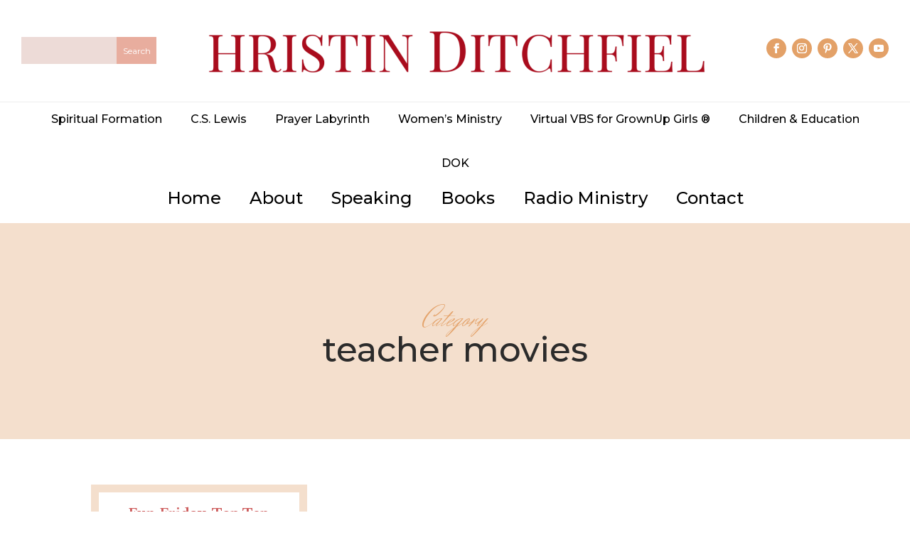

--- FILE ---
content_type: text/html; charset=utf-8
request_url: https://www.google.com/recaptcha/api2/anchor?ar=1&k=6LesslgpAAAAAI98BQFotVvBnwJv9Kx-9KjaoSw6&co=aHR0cHM6Ly93d3cuY2hyaXN0aW5kaXRjaGZpZWxkLmNvbTo0NDM.&hl=en&v=N67nZn4AqZkNcbeMu4prBgzg&size=invisible&anchor-ms=20000&execute-ms=30000&cb=2b3qsewjvpm7
body_size: 48600
content:
<!DOCTYPE HTML><html dir="ltr" lang="en"><head><meta http-equiv="Content-Type" content="text/html; charset=UTF-8">
<meta http-equiv="X-UA-Compatible" content="IE=edge">
<title>reCAPTCHA</title>
<style type="text/css">
/* cyrillic-ext */
@font-face {
  font-family: 'Roboto';
  font-style: normal;
  font-weight: 400;
  font-stretch: 100%;
  src: url(//fonts.gstatic.com/s/roboto/v48/KFO7CnqEu92Fr1ME7kSn66aGLdTylUAMa3GUBHMdazTgWw.woff2) format('woff2');
  unicode-range: U+0460-052F, U+1C80-1C8A, U+20B4, U+2DE0-2DFF, U+A640-A69F, U+FE2E-FE2F;
}
/* cyrillic */
@font-face {
  font-family: 'Roboto';
  font-style: normal;
  font-weight: 400;
  font-stretch: 100%;
  src: url(//fonts.gstatic.com/s/roboto/v48/KFO7CnqEu92Fr1ME7kSn66aGLdTylUAMa3iUBHMdazTgWw.woff2) format('woff2');
  unicode-range: U+0301, U+0400-045F, U+0490-0491, U+04B0-04B1, U+2116;
}
/* greek-ext */
@font-face {
  font-family: 'Roboto';
  font-style: normal;
  font-weight: 400;
  font-stretch: 100%;
  src: url(//fonts.gstatic.com/s/roboto/v48/KFO7CnqEu92Fr1ME7kSn66aGLdTylUAMa3CUBHMdazTgWw.woff2) format('woff2');
  unicode-range: U+1F00-1FFF;
}
/* greek */
@font-face {
  font-family: 'Roboto';
  font-style: normal;
  font-weight: 400;
  font-stretch: 100%;
  src: url(//fonts.gstatic.com/s/roboto/v48/KFO7CnqEu92Fr1ME7kSn66aGLdTylUAMa3-UBHMdazTgWw.woff2) format('woff2');
  unicode-range: U+0370-0377, U+037A-037F, U+0384-038A, U+038C, U+038E-03A1, U+03A3-03FF;
}
/* math */
@font-face {
  font-family: 'Roboto';
  font-style: normal;
  font-weight: 400;
  font-stretch: 100%;
  src: url(//fonts.gstatic.com/s/roboto/v48/KFO7CnqEu92Fr1ME7kSn66aGLdTylUAMawCUBHMdazTgWw.woff2) format('woff2');
  unicode-range: U+0302-0303, U+0305, U+0307-0308, U+0310, U+0312, U+0315, U+031A, U+0326-0327, U+032C, U+032F-0330, U+0332-0333, U+0338, U+033A, U+0346, U+034D, U+0391-03A1, U+03A3-03A9, U+03B1-03C9, U+03D1, U+03D5-03D6, U+03F0-03F1, U+03F4-03F5, U+2016-2017, U+2034-2038, U+203C, U+2040, U+2043, U+2047, U+2050, U+2057, U+205F, U+2070-2071, U+2074-208E, U+2090-209C, U+20D0-20DC, U+20E1, U+20E5-20EF, U+2100-2112, U+2114-2115, U+2117-2121, U+2123-214F, U+2190, U+2192, U+2194-21AE, U+21B0-21E5, U+21F1-21F2, U+21F4-2211, U+2213-2214, U+2216-22FF, U+2308-230B, U+2310, U+2319, U+231C-2321, U+2336-237A, U+237C, U+2395, U+239B-23B7, U+23D0, U+23DC-23E1, U+2474-2475, U+25AF, U+25B3, U+25B7, U+25BD, U+25C1, U+25CA, U+25CC, U+25FB, U+266D-266F, U+27C0-27FF, U+2900-2AFF, U+2B0E-2B11, U+2B30-2B4C, U+2BFE, U+3030, U+FF5B, U+FF5D, U+1D400-1D7FF, U+1EE00-1EEFF;
}
/* symbols */
@font-face {
  font-family: 'Roboto';
  font-style: normal;
  font-weight: 400;
  font-stretch: 100%;
  src: url(//fonts.gstatic.com/s/roboto/v48/KFO7CnqEu92Fr1ME7kSn66aGLdTylUAMaxKUBHMdazTgWw.woff2) format('woff2');
  unicode-range: U+0001-000C, U+000E-001F, U+007F-009F, U+20DD-20E0, U+20E2-20E4, U+2150-218F, U+2190, U+2192, U+2194-2199, U+21AF, U+21E6-21F0, U+21F3, U+2218-2219, U+2299, U+22C4-22C6, U+2300-243F, U+2440-244A, U+2460-24FF, U+25A0-27BF, U+2800-28FF, U+2921-2922, U+2981, U+29BF, U+29EB, U+2B00-2BFF, U+4DC0-4DFF, U+FFF9-FFFB, U+10140-1018E, U+10190-1019C, U+101A0, U+101D0-101FD, U+102E0-102FB, U+10E60-10E7E, U+1D2C0-1D2D3, U+1D2E0-1D37F, U+1F000-1F0FF, U+1F100-1F1AD, U+1F1E6-1F1FF, U+1F30D-1F30F, U+1F315, U+1F31C, U+1F31E, U+1F320-1F32C, U+1F336, U+1F378, U+1F37D, U+1F382, U+1F393-1F39F, U+1F3A7-1F3A8, U+1F3AC-1F3AF, U+1F3C2, U+1F3C4-1F3C6, U+1F3CA-1F3CE, U+1F3D4-1F3E0, U+1F3ED, U+1F3F1-1F3F3, U+1F3F5-1F3F7, U+1F408, U+1F415, U+1F41F, U+1F426, U+1F43F, U+1F441-1F442, U+1F444, U+1F446-1F449, U+1F44C-1F44E, U+1F453, U+1F46A, U+1F47D, U+1F4A3, U+1F4B0, U+1F4B3, U+1F4B9, U+1F4BB, U+1F4BF, U+1F4C8-1F4CB, U+1F4D6, U+1F4DA, U+1F4DF, U+1F4E3-1F4E6, U+1F4EA-1F4ED, U+1F4F7, U+1F4F9-1F4FB, U+1F4FD-1F4FE, U+1F503, U+1F507-1F50B, U+1F50D, U+1F512-1F513, U+1F53E-1F54A, U+1F54F-1F5FA, U+1F610, U+1F650-1F67F, U+1F687, U+1F68D, U+1F691, U+1F694, U+1F698, U+1F6AD, U+1F6B2, U+1F6B9-1F6BA, U+1F6BC, U+1F6C6-1F6CF, U+1F6D3-1F6D7, U+1F6E0-1F6EA, U+1F6F0-1F6F3, U+1F6F7-1F6FC, U+1F700-1F7FF, U+1F800-1F80B, U+1F810-1F847, U+1F850-1F859, U+1F860-1F887, U+1F890-1F8AD, U+1F8B0-1F8BB, U+1F8C0-1F8C1, U+1F900-1F90B, U+1F93B, U+1F946, U+1F984, U+1F996, U+1F9E9, U+1FA00-1FA6F, U+1FA70-1FA7C, U+1FA80-1FA89, U+1FA8F-1FAC6, U+1FACE-1FADC, U+1FADF-1FAE9, U+1FAF0-1FAF8, U+1FB00-1FBFF;
}
/* vietnamese */
@font-face {
  font-family: 'Roboto';
  font-style: normal;
  font-weight: 400;
  font-stretch: 100%;
  src: url(//fonts.gstatic.com/s/roboto/v48/KFO7CnqEu92Fr1ME7kSn66aGLdTylUAMa3OUBHMdazTgWw.woff2) format('woff2');
  unicode-range: U+0102-0103, U+0110-0111, U+0128-0129, U+0168-0169, U+01A0-01A1, U+01AF-01B0, U+0300-0301, U+0303-0304, U+0308-0309, U+0323, U+0329, U+1EA0-1EF9, U+20AB;
}
/* latin-ext */
@font-face {
  font-family: 'Roboto';
  font-style: normal;
  font-weight: 400;
  font-stretch: 100%;
  src: url(//fonts.gstatic.com/s/roboto/v48/KFO7CnqEu92Fr1ME7kSn66aGLdTylUAMa3KUBHMdazTgWw.woff2) format('woff2');
  unicode-range: U+0100-02BA, U+02BD-02C5, U+02C7-02CC, U+02CE-02D7, U+02DD-02FF, U+0304, U+0308, U+0329, U+1D00-1DBF, U+1E00-1E9F, U+1EF2-1EFF, U+2020, U+20A0-20AB, U+20AD-20C0, U+2113, U+2C60-2C7F, U+A720-A7FF;
}
/* latin */
@font-face {
  font-family: 'Roboto';
  font-style: normal;
  font-weight: 400;
  font-stretch: 100%;
  src: url(//fonts.gstatic.com/s/roboto/v48/KFO7CnqEu92Fr1ME7kSn66aGLdTylUAMa3yUBHMdazQ.woff2) format('woff2');
  unicode-range: U+0000-00FF, U+0131, U+0152-0153, U+02BB-02BC, U+02C6, U+02DA, U+02DC, U+0304, U+0308, U+0329, U+2000-206F, U+20AC, U+2122, U+2191, U+2193, U+2212, U+2215, U+FEFF, U+FFFD;
}
/* cyrillic-ext */
@font-face {
  font-family: 'Roboto';
  font-style: normal;
  font-weight: 500;
  font-stretch: 100%;
  src: url(//fonts.gstatic.com/s/roboto/v48/KFO7CnqEu92Fr1ME7kSn66aGLdTylUAMa3GUBHMdazTgWw.woff2) format('woff2');
  unicode-range: U+0460-052F, U+1C80-1C8A, U+20B4, U+2DE0-2DFF, U+A640-A69F, U+FE2E-FE2F;
}
/* cyrillic */
@font-face {
  font-family: 'Roboto';
  font-style: normal;
  font-weight: 500;
  font-stretch: 100%;
  src: url(//fonts.gstatic.com/s/roboto/v48/KFO7CnqEu92Fr1ME7kSn66aGLdTylUAMa3iUBHMdazTgWw.woff2) format('woff2');
  unicode-range: U+0301, U+0400-045F, U+0490-0491, U+04B0-04B1, U+2116;
}
/* greek-ext */
@font-face {
  font-family: 'Roboto';
  font-style: normal;
  font-weight: 500;
  font-stretch: 100%;
  src: url(//fonts.gstatic.com/s/roboto/v48/KFO7CnqEu92Fr1ME7kSn66aGLdTylUAMa3CUBHMdazTgWw.woff2) format('woff2');
  unicode-range: U+1F00-1FFF;
}
/* greek */
@font-face {
  font-family: 'Roboto';
  font-style: normal;
  font-weight: 500;
  font-stretch: 100%;
  src: url(//fonts.gstatic.com/s/roboto/v48/KFO7CnqEu92Fr1ME7kSn66aGLdTylUAMa3-UBHMdazTgWw.woff2) format('woff2');
  unicode-range: U+0370-0377, U+037A-037F, U+0384-038A, U+038C, U+038E-03A1, U+03A3-03FF;
}
/* math */
@font-face {
  font-family: 'Roboto';
  font-style: normal;
  font-weight: 500;
  font-stretch: 100%;
  src: url(//fonts.gstatic.com/s/roboto/v48/KFO7CnqEu92Fr1ME7kSn66aGLdTylUAMawCUBHMdazTgWw.woff2) format('woff2');
  unicode-range: U+0302-0303, U+0305, U+0307-0308, U+0310, U+0312, U+0315, U+031A, U+0326-0327, U+032C, U+032F-0330, U+0332-0333, U+0338, U+033A, U+0346, U+034D, U+0391-03A1, U+03A3-03A9, U+03B1-03C9, U+03D1, U+03D5-03D6, U+03F0-03F1, U+03F4-03F5, U+2016-2017, U+2034-2038, U+203C, U+2040, U+2043, U+2047, U+2050, U+2057, U+205F, U+2070-2071, U+2074-208E, U+2090-209C, U+20D0-20DC, U+20E1, U+20E5-20EF, U+2100-2112, U+2114-2115, U+2117-2121, U+2123-214F, U+2190, U+2192, U+2194-21AE, U+21B0-21E5, U+21F1-21F2, U+21F4-2211, U+2213-2214, U+2216-22FF, U+2308-230B, U+2310, U+2319, U+231C-2321, U+2336-237A, U+237C, U+2395, U+239B-23B7, U+23D0, U+23DC-23E1, U+2474-2475, U+25AF, U+25B3, U+25B7, U+25BD, U+25C1, U+25CA, U+25CC, U+25FB, U+266D-266F, U+27C0-27FF, U+2900-2AFF, U+2B0E-2B11, U+2B30-2B4C, U+2BFE, U+3030, U+FF5B, U+FF5D, U+1D400-1D7FF, U+1EE00-1EEFF;
}
/* symbols */
@font-face {
  font-family: 'Roboto';
  font-style: normal;
  font-weight: 500;
  font-stretch: 100%;
  src: url(//fonts.gstatic.com/s/roboto/v48/KFO7CnqEu92Fr1ME7kSn66aGLdTylUAMaxKUBHMdazTgWw.woff2) format('woff2');
  unicode-range: U+0001-000C, U+000E-001F, U+007F-009F, U+20DD-20E0, U+20E2-20E4, U+2150-218F, U+2190, U+2192, U+2194-2199, U+21AF, U+21E6-21F0, U+21F3, U+2218-2219, U+2299, U+22C4-22C6, U+2300-243F, U+2440-244A, U+2460-24FF, U+25A0-27BF, U+2800-28FF, U+2921-2922, U+2981, U+29BF, U+29EB, U+2B00-2BFF, U+4DC0-4DFF, U+FFF9-FFFB, U+10140-1018E, U+10190-1019C, U+101A0, U+101D0-101FD, U+102E0-102FB, U+10E60-10E7E, U+1D2C0-1D2D3, U+1D2E0-1D37F, U+1F000-1F0FF, U+1F100-1F1AD, U+1F1E6-1F1FF, U+1F30D-1F30F, U+1F315, U+1F31C, U+1F31E, U+1F320-1F32C, U+1F336, U+1F378, U+1F37D, U+1F382, U+1F393-1F39F, U+1F3A7-1F3A8, U+1F3AC-1F3AF, U+1F3C2, U+1F3C4-1F3C6, U+1F3CA-1F3CE, U+1F3D4-1F3E0, U+1F3ED, U+1F3F1-1F3F3, U+1F3F5-1F3F7, U+1F408, U+1F415, U+1F41F, U+1F426, U+1F43F, U+1F441-1F442, U+1F444, U+1F446-1F449, U+1F44C-1F44E, U+1F453, U+1F46A, U+1F47D, U+1F4A3, U+1F4B0, U+1F4B3, U+1F4B9, U+1F4BB, U+1F4BF, U+1F4C8-1F4CB, U+1F4D6, U+1F4DA, U+1F4DF, U+1F4E3-1F4E6, U+1F4EA-1F4ED, U+1F4F7, U+1F4F9-1F4FB, U+1F4FD-1F4FE, U+1F503, U+1F507-1F50B, U+1F50D, U+1F512-1F513, U+1F53E-1F54A, U+1F54F-1F5FA, U+1F610, U+1F650-1F67F, U+1F687, U+1F68D, U+1F691, U+1F694, U+1F698, U+1F6AD, U+1F6B2, U+1F6B9-1F6BA, U+1F6BC, U+1F6C6-1F6CF, U+1F6D3-1F6D7, U+1F6E0-1F6EA, U+1F6F0-1F6F3, U+1F6F7-1F6FC, U+1F700-1F7FF, U+1F800-1F80B, U+1F810-1F847, U+1F850-1F859, U+1F860-1F887, U+1F890-1F8AD, U+1F8B0-1F8BB, U+1F8C0-1F8C1, U+1F900-1F90B, U+1F93B, U+1F946, U+1F984, U+1F996, U+1F9E9, U+1FA00-1FA6F, U+1FA70-1FA7C, U+1FA80-1FA89, U+1FA8F-1FAC6, U+1FACE-1FADC, U+1FADF-1FAE9, U+1FAF0-1FAF8, U+1FB00-1FBFF;
}
/* vietnamese */
@font-face {
  font-family: 'Roboto';
  font-style: normal;
  font-weight: 500;
  font-stretch: 100%;
  src: url(//fonts.gstatic.com/s/roboto/v48/KFO7CnqEu92Fr1ME7kSn66aGLdTylUAMa3OUBHMdazTgWw.woff2) format('woff2');
  unicode-range: U+0102-0103, U+0110-0111, U+0128-0129, U+0168-0169, U+01A0-01A1, U+01AF-01B0, U+0300-0301, U+0303-0304, U+0308-0309, U+0323, U+0329, U+1EA0-1EF9, U+20AB;
}
/* latin-ext */
@font-face {
  font-family: 'Roboto';
  font-style: normal;
  font-weight: 500;
  font-stretch: 100%;
  src: url(//fonts.gstatic.com/s/roboto/v48/KFO7CnqEu92Fr1ME7kSn66aGLdTylUAMa3KUBHMdazTgWw.woff2) format('woff2');
  unicode-range: U+0100-02BA, U+02BD-02C5, U+02C7-02CC, U+02CE-02D7, U+02DD-02FF, U+0304, U+0308, U+0329, U+1D00-1DBF, U+1E00-1E9F, U+1EF2-1EFF, U+2020, U+20A0-20AB, U+20AD-20C0, U+2113, U+2C60-2C7F, U+A720-A7FF;
}
/* latin */
@font-face {
  font-family: 'Roboto';
  font-style: normal;
  font-weight: 500;
  font-stretch: 100%;
  src: url(//fonts.gstatic.com/s/roboto/v48/KFO7CnqEu92Fr1ME7kSn66aGLdTylUAMa3yUBHMdazQ.woff2) format('woff2');
  unicode-range: U+0000-00FF, U+0131, U+0152-0153, U+02BB-02BC, U+02C6, U+02DA, U+02DC, U+0304, U+0308, U+0329, U+2000-206F, U+20AC, U+2122, U+2191, U+2193, U+2212, U+2215, U+FEFF, U+FFFD;
}
/* cyrillic-ext */
@font-face {
  font-family: 'Roboto';
  font-style: normal;
  font-weight: 900;
  font-stretch: 100%;
  src: url(//fonts.gstatic.com/s/roboto/v48/KFO7CnqEu92Fr1ME7kSn66aGLdTylUAMa3GUBHMdazTgWw.woff2) format('woff2');
  unicode-range: U+0460-052F, U+1C80-1C8A, U+20B4, U+2DE0-2DFF, U+A640-A69F, U+FE2E-FE2F;
}
/* cyrillic */
@font-face {
  font-family: 'Roboto';
  font-style: normal;
  font-weight: 900;
  font-stretch: 100%;
  src: url(//fonts.gstatic.com/s/roboto/v48/KFO7CnqEu92Fr1ME7kSn66aGLdTylUAMa3iUBHMdazTgWw.woff2) format('woff2');
  unicode-range: U+0301, U+0400-045F, U+0490-0491, U+04B0-04B1, U+2116;
}
/* greek-ext */
@font-face {
  font-family: 'Roboto';
  font-style: normal;
  font-weight: 900;
  font-stretch: 100%;
  src: url(//fonts.gstatic.com/s/roboto/v48/KFO7CnqEu92Fr1ME7kSn66aGLdTylUAMa3CUBHMdazTgWw.woff2) format('woff2');
  unicode-range: U+1F00-1FFF;
}
/* greek */
@font-face {
  font-family: 'Roboto';
  font-style: normal;
  font-weight: 900;
  font-stretch: 100%;
  src: url(//fonts.gstatic.com/s/roboto/v48/KFO7CnqEu92Fr1ME7kSn66aGLdTylUAMa3-UBHMdazTgWw.woff2) format('woff2');
  unicode-range: U+0370-0377, U+037A-037F, U+0384-038A, U+038C, U+038E-03A1, U+03A3-03FF;
}
/* math */
@font-face {
  font-family: 'Roboto';
  font-style: normal;
  font-weight: 900;
  font-stretch: 100%;
  src: url(//fonts.gstatic.com/s/roboto/v48/KFO7CnqEu92Fr1ME7kSn66aGLdTylUAMawCUBHMdazTgWw.woff2) format('woff2');
  unicode-range: U+0302-0303, U+0305, U+0307-0308, U+0310, U+0312, U+0315, U+031A, U+0326-0327, U+032C, U+032F-0330, U+0332-0333, U+0338, U+033A, U+0346, U+034D, U+0391-03A1, U+03A3-03A9, U+03B1-03C9, U+03D1, U+03D5-03D6, U+03F0-03F1, U+03F4-03F5, U+2016-2017, U+2034-2038, U+203C, U+2040, U+2043, U+2047, U+2050, U+2057, U+205F, U+2070-2071, U+2074-208E, U+2090-209C, U+20D0-20DC, U+20E1, U+20E5-20EF, U+2100-2112, U+2114-2115, U+2117-2121, U+2123-214F, U+2190, U+2192, U+2194-21AE, U+21B0-21E5, U+21F1-21F2, U+21F4-2211, U+2213-2214, U+2216-22FF, U+2308-230B, U+2310, U+2319, U+231C-2321, U+2336-237A, U+237C, U+2395, U+239B-23B7, U+23D0, U+23DC-23E1, U+2474-2475, U+25AF, U+25B3, U+25B7, U+25BD, U+25C1, U+25CA, U+25CC, U+25FB, U+266D-266F, U+27C0-27FF, U+2900-2AFF, U+2B0E-2B11, U+2B30-2B4C, U+2BFE, U+3030, U+FF5B, U+FF5D, U+1D400-1D7FF, U+1EE00-1EEFF;
}
/* symbols */
@font-face {
  font-family: 'Roboto';
  font-style: normal;
  font-weight: 900;
  font-stretch: 100%;
  src: url(//fonts.gstatic.com/s/roboto/v48/KFO7CnqEu92Fr1ME7kSn66aGLdTylUAMaxKUBHMdazTgWw.woff2) format('woff2');
  unicode-range: U+0001-000C, U+000E-001F, U+007F-009F, U+20DD-20E0, U+20E2-20E4, U+2150-218F, U+2190, U+2192, U+2194-2199, U+21AF, U+21E6-21F0, U+21F3, U+2218-2219, U+2299, U+22C4-22C6, U+2300-243F, U+2440-244A, U+2460-24FF, U+25A0-27BF, U+2800-28FF, U+2921-2922, U+2981, U+29BF, U+29EB, U+2B00-2BFF, U+4DC0-4DFF, U+FFF9-FFFB, U+10140-1018E, U+10190-1019C, U+101A0, U+101D0-101FD, U+102E0-102FB, U+10E60-10E7E, U+1D2C0-1D2D3, U+1D2E0-1D37F, U+1F000-1F0FF, U+1F100-1F1AD, U+1F1E6-1F1FF, U+1F30D-1F30F, U+1F315, U+1F31C, U+1F31E, U+1F320-1F32C, U+1F336, U+1F378, U+1F37D, U+1F382, U+1F393-1F39F, U+1F3A7-1F3A8, U+1F3AC-1F3AF, U+1F3C2, U+1F3C4-1F3C6, U+1F3CA-1F3CE, U+1F3D4-1F3E0, U+1F3ED, U+1F3F1-1F3F3, U+1F3F5-1F3F7, U+1F408, U+1F415, U+1F41F, U+1F426, U+1F43F, U+1F441-1F442, U+1F444, U+1F446-1F449, U+1F44C-1F44E, U+1F453, U+1F46A, U+1F47D, U+1F4A3, U+1F4B0, U+1F4B3, U+1F4B9, U+1F4BB, U+1F4BF, U+1F4C8-1F4CB, U+1F4D6, U+1F4DA, U+1F4DF, U+1F4E3-1F4E6, U+1F4EA-1F4ED, U+1F4F7, U+1F4F9-1F4FB, U+1F4FD-1F4FE, U+1F503, U+1F507-1F50B, U+1F50D, U+1F512-1F513, U+1F53E-1F54A, U+1F54F-1F5FA, U+1F610, U+1F650-1F67F, U+1F687, U+1F68D, U+1F691, U+1F694, U+1F698, U+1F6AD, U+1F6B2, U+1F6B9-1F6BA, U+1F6BC, U+1F6C6-1F6CF, U+1F6D3-1F6D7, U+1F6E0-1F6EA, U+1F6F0-1F6F3, U+1F6F7-1F6FC, U+1F700-1F7FF, U+1F800-1F80B, U+1F810-1F847, U+1F850-1F859, U+1F860-1F887, U+1F890-1F8AD, U+1F8B0-1F8BB, U+1F8C0-1F8C1, U+1F900-1F90B, U+1F93B, U+1F946, U+1F984, U+1F996, U+1F9E9, U+1FA00-1FA6F, U+1FA70-1FA7C, U+1FA80-1FA89, U+1FA8F-1FAC6, U+1FACE-1FADC, U+1FADF-1FAE9, U+1FAF0-1FAF8, U+1FB00-1FBFF;
}
/* vietnamese */
@font-face {
  font-family: 'Roboto';
  font-style: normal;
  font-weight: 900;
  font-stretch: 100%;
  src: url(//fonts.gstatic.com/s/roboto/v48/KFO7CnqEu92Fr1ME7kSn66aGLdTylUAMa3OUBHMdazTgWw.woff2) format('woff2');
  unicode-range: U+0102-0103, U+0110-0111, U+0128-0129, U+0168-0169, U+01A0-01A1, U+01AF-01B0, U+0300-0301, U+0303-0304, U+0308-0309, U+0323, U+0329, U+1EA0-1EF9, U+20AB;
}
/* latin-ext */
@font-face {
  font-family: 'Roboto';
  font-style: normal;
  font-weight: 900;
  font-stretch: 100%;
  src: url(//fonts.gstatic.com/s/roboto/v48/KFO7CnqEu92Fr1ME7kSn66aGLdTylUAMa3KUBHMdazTgWw.woff2) format('woff2');
  unicode-range: U+0100-02BA, U+02BD-02C5, U+02C7-02CC, U+02CE-02D7, U+02DD-02FF, U+0304, U+0308, U+0329, U+1D00-1DBF, U+1E00-1E9F, U+1EF2-1EFF, U+2020, U+20A0-20AB, U+20AD-20C0, U+2113, U+2C60-2C7F, U+A720-A7FF;
}
/* latin */
@font-face {
  font-family: 'Roboto';
  font-style: normal;
  font-weight: 900;
  font-stretch: 100%;
  src: url(//fonts.gstatic.com/s/roboto/v48/KFO7CnqEu92Fr1ME7kSn66aGLdTylUAMa3yUBHMdazQ.woff2) format('woff2');
  unicode-range: U+0000-00FF, U+0131, U+0152-0153, U+02BB-02BC, U+02C6, U+02DA, U+02DC, U+0304, U+0308, U+0329, U+2000-206F, U+20AC, U+2122, U+2191, U+2193, U+2212, U+2215, U+FEFF, U+FFFD;
}

</style>
<link rel="stylesheet" type="text/css" href="https://www.gstatic.com/recaptcha/releases/N67nZn4AqZkNcbeMu4prBgzg/styles__ltr.css">
<script nonce="O0f9vRd9IHVf62w66mSSuQ" type="text/javascript">window['__recaptcha_api'] = 'https://www.google.com/recaptcha/api2/';</script>
<script type="text/javascript" src="https://www.gstatic.com/recaptcha/releases/N67nZn4AqZkNcbeMu4prBgzg/recaptcha__en.js" nonce="O0f9vRd9IHVf62w66mSSuQ">
      
    </script></head>
<body><div id="rc-anchor-alert" class="rc-anchor-alert"></div>
<input type="hidden" id="recaptcha-token" value="[base64]">
<script type="text/javascript" nonce="O0f9vRd9IHVf62w66mSSuQ">
      recaptcha.anchor.Main.init("[\x22ainput\x22,[\x22bgdata\x22,\x22\x22,\[base64]/[base64]/[base64]/[base64]/[base64]/[base64]/KGcoTywyNTMsTy5PKSxVRyhPLEMpKTpnKE8sMjUzLEMpLE8pKSxsKSksTykpfSxieT1mdW5jdGlvbihDLE8sdSxsKXtmb3IobD0odT1SKEMpLDApO08+MDtPLS0pbD1sPDw4fFooQyk7ZyhDLHUsbCl9LFVHPWZ1bmN0aW9uKEMsTyl7Qy5pLmxlbmd0aD4xMDQ/[base64]/[base64]/[base64]/[base64]/[base64]/[base64]/[base64]\\u003d\x22,\[base64]\\u003d\\u003d\x22,\[base64]/DllDDgcOCw4nDi8OFwrFACcOHLhFdeF86HBnCnmfCvTHCmWLDhWAKO8K4AMKRwqLCrwPDrUDDmcKDSibDssK1LcO/[base64]/PX1JSzLCt8KLRcOIRMK4w7DDn8OYwrVBUcOMdcKWw7TDvsOVwoDCoyQNMcKtFAsUGcKxw6sWbcKNSMKPw5LCs8KgRzZNKGbDrcOFZcKWJ1ktW0PDisOuGURtIGsawrlyw4MgBcOOwop7w7XDsSlXanzCusKpw6E/[base64]/[base64]/[base64]/Cv8KRwp/DlMK/wqQ5wo7CvMKqwqjDuTjCo3tVDCJpVARfw4Z0IMO/wodSw7nDjT4tLXbCkXoEw6Y/wrk6w6nDvRjCmmo+w4LDrGYawqLDuj3Dt0VdwrNUw4oCw68fSH/CpcKnVMOewpjCk8OnwoAIwqBqYk8ETzQzf1XCm0IFVcOwwqvCjBVwRiHDmHF9QMK7wrXDkcOlZMOEw7tZwqwhwpvCgSFjw5B3FhJydiRXM8O/N8OSwqlcwrTDpcKqw7p8DsKkwrhOCMO1wrI0LiNGwpw8w6bChcOVccOawqzDhcOUw6TCicOPQVxuNSjCkB1YKsOLwrrDpgrDjSjDtDnCr8OLwo8yOgXDjlbDrcOvSMO8w4V0w4cGw7vChsOvwphxGhXDlg0AUnwewq/DucKKFMObwrbCviFxwo0vGH3DuMOURMKgE8KLasKRw53ClmwRw47Cv8KtwqxnwoLCumHDisK/YMK8w4RTwrbDkQjCqkIRbQjCnsKvw7ZiVAXCllzDjMKPVmzDmAI+FR7DvgTDm8Onw6EVaRt+JMO2w6/CrGlxwozChMORw6UywoVWw7cMwo4EPMKvwqXCtMOyw4kROCFBc8K+VEjCg8KcDMKbw4Qcw6Ulw5h6RHwlwr7CgsOqw7HDg0UGw6JQwqFqw48gwpvCmlDCgiHDl8KwYCDCrsOsQl/CncKmFWvDgcOxQlRcQF9gwp3DlBUxwqopw4V5w7A7w5JyTRLCjEkqHcOvw7bChsO3TMKPQh7CrVcbw6kAwr/CjsOOQW5xw7LDmsKcEWLDu8KJw4DChULDoMKjwqQgLMK6w4VjfQrDicK7wrLDvATCvxHDuMOzBlbCo8OQcWnDisKFw6cDw4fCnhdQwpbCp37DlRXDocO8w5fDpVU4w4TDi8KQwo3DnFrCgcKHw4jDqsOsXcKeFwwTN8OlSGRKGGQNw7hgw5zDvBXCtWzDuMO+MTzDiz/[base64]/[base64]/DmzUbASbCrgB2wocfwqvDhTDCqwIewp/DqcK2w64zwpDDpDURCsOKKFhdwqMkGcKwIXjCh8KIO1TDvVEzw4p8RsKXfMK2w7Nhd8OdZiXDhExUwrgNwpYuej4IcMKga8KSwrVte8KiYcO/Z0cJw7rDijrDr8KfwoloCksHdhEDwr3Do8OUw4TCssOSeFrDnlRpcMK0w4wucMOcw4/CnBYrw6LCicKPHwJewqoYCsO9K8KYwoFxMUrDsWdMdMO/PwvCn8KPN8KNWQfDnXHDsMONXA0Ow7x5wpzCoxLCrBrCpxnCgsO5wq7CqsK7B8OEw69uBcO0w4Azwo13UcONNjTCmSJ9wpjDrMK8w77Dt3nCrXzCjDFhEsOoQMKCKwrDk8Ohw652wqYAYCjCnSTDrcO1wq/ClMKOwrbDucK4wpDCmlLDqGwCNwfCtC91w6fDqsO1Ekk6Eypbw4PCrcObw7scQMOXGcOmFmYRwo/DtMOKwrbCusKJehzCicKDw6lsw5LCjRoGDcKFw613Bh7Dk8OVEMO+DETCi3oia01VbMObbcKaw7wJCsOSwrTClA5gw6XDvsObw6HCg8KTwr7CsMKoMsKYXcKlw61zUcKjw4JTBcO0wo3CoMKoaMOEwowdO8K3wpRiwr/CkcKPC8ORFVjDrTMcY8Kfw50QwqBvwq5Mw79QwoXCqQVxY8KDBMOowqwdwp7DlsOUF8KSaybCv8KTw5PCk8Kqwq0jJsKnw4DDpzQuAMKHwqwMAm9WW8OfwpVqOyhtwosEwrBqwo3DjsKCw6dLw5dRw77CmghXccO/w5nCvsKSwpjDuxDCmcKjGRshwp0RLcKZwqt/cU/Ct2/Ci09Hwp3DnyDDsGzDlcOdRMO4wqMGwozCoFnCoVPCvMKJDBXDjsOrc8KYwpDDhFZhAF7Cp8OLTXnCoFFyw6HCoMKwcW/ChMOiwqAwwrs0EcK4KMO3fnvCmXTCpzoMw7tjYXXCu8Kcw5HCg8O1w6HChcOXw5gGwq17wqXChcK1wpzCmcOcwqI3wp/[base64]/DggPCj27DnDnDnMK7w4srw4DChMO0wrU2w6oPB3YbwqoaEsKzRMOoPsKlwqEnw7dXw5TCiBHDjMKEasK8w6rCu8Oawrx/[base64]/w4PDr8KbLRVxwrzDr2wPZMOyw5LDpMOIKMOVwrQuDcO9CcK2TEMZw4QiWcONw4rDkxfCj8OmeRBXRRcdw4DCvRFmwqzDti4IXcK/wrRTS8OFw7TCklbDicO/worDtU9hOybDssKMPl/Dj1hxDBHDucOQw5HDr8Oqwp3CphzCusK0BwfCmsK7wpcXw7bDhmM0w55fBsO4ZcO5wqjCvcK6eHM4w4bDiQA6SBBEWsKNw4JMTcOawpvCikjCkRVZKsOrMgbDosOvw4/DscOswr7Co10DWBUvQCNyFsKlw5NCeH/DtMK8IcKGRgDCs03CnWXDmMOWw4jCiBHDq8KXwoXCpsONOsOpH8K3E1/Cp1sbT8KEw5PDlMKCw4fDh8KLw5NYwo9Vw5TDp8KRSMKWwpHCth7Dv8K7IwzDnsO0wqUVGCvCisKfB8OWL8KZw4XCocKBfDfDu0rCpMKrw4c4wphHwot5WGcvIF1QwoPCjQLDmlpkUhZ9w4QLWSAmBcOjZCByw7QiSQArwqg0KcKzW8KsRRDDqk/DlcKhw6PDmhfClcOrYBIsPHfDjcKUw7DDsMKGcsOCOMOew4DDsFjDjMK2KWfCgsO7JcOdwqrDmsOTaCTCtHvDu17DrsKNAsOHeMOZc8OSwqUTKMOowqfCu8ORVXfCnDM5wqbCnEg4wq1bw5LDgcK/w6QxCcOCw4HDm2TDnEvDtsKocWlTZcOXw7fDlcKFRkAUw4fCicODw4ZgbsOmwrTDjXwKw6PDnzA/[base64]/[base64]/DmwTCrlE+f0doX8KUw6rCr1R/[base64]/w5sEb8O7IxzDgFV/OGh5ecKWw7hCKknDo23CgAEqPA5GZSjCm8Kzwo7ClyzCuwkyNhhBwqx/JTYVw7DCm8OLw6Mbw4V3w7/CicKxwokGwpgswqDCnEjCshzCsMKVwrDDhT/CjGzDmcOowoR8wqN9w4JfcsO5w47DtzdUBsK3wpE6LsK8KMOnMcKFbgUsFMKpTsKeYl8sFXFRw643w6fDrmlkbcK9JR8CwoZrZVHCm0bCtcOtwqoaw6PCgcKkworCoHfDmBtmw4ELQsKuw7ILw4DCh8OxPcKJwqbCpDxAwqwPJMKfwrJ9OXxOw6fDpMK6X8OFwoUmHX/[base64]/CnTPDn8OTwqMrwrfCkcOiHMKAw5www7jDrXXDt1/DpiZ6Y3BGD8OvFHNywrLCt1FrM8OMwrd/TxrCrX9Jw6ovw5dvaQbDjicww77Ds8KawrpdAMKWw6cgdz/DpwZ2D3hkwoTCgsK5VH0cw47DmMKVwpnDocOSFsKWw6nDtcOOw5Fxw47CscO0w6Eew53CrsOJw5/[base64]/YBgNfMKNQsOPRhrDizxwaMKNw5jDqMOZw5TCvXMiw6B1w6sgwoJSwr3CkGTDuzIOwovCmgXCgcO7WRI7w7N5w6YEw7UfHMK2w648HsK1w7TCn8KhRcK/QhZaw4jCssK2JQBYU3LCgMKXw7DCgADDoRjCrsKCHAXDn8Opw77CmyQiW8Oww7E9Q3s+VMOFwr3ClhrDqUYtwqx3O8KCQB5wwqLDlMO9YlcfawLDhsKUM0jDljfCrMK/NcO4BH1kwrNUesObwovCmjBmEsOJN8KpA1nCv8Olwrd2w5rCnVvDtMOdwoAhWBYUw4zDrsOqwodsw5JpOsOndjVzwojDuMKRIFrDnSzCpF5KTsODw4BnPMOsU3xTwo7DsiJyF8KzdcOsw6TDgsO2HMOtw7HDmG/Dv8O2U0tbUDE7CTPCgj/CtMKmOMKVWcOSQknCqVIzbBVnNcObw7MUw6nDoRdQPn9PLsO2w7xtQltAa2hMw4ZTwq4PImJ9U8KqwpwPwrAzXVlUCVZ7ERvCssKICH8Sw6zCrcKhM8KgF1TDnR7DszgeRSDDocKfesK1e8OfwoXDsX/Dk1JSw7/Dqw3CkcK7wq0cccO+w6pAwokJwr/DoMOJw4LDocK4O8ODHQgzGcKrZVglZcKkw5TDvG/CncO7wp/DjcKdLhjDqxtpZsK8EzvCmcO7YcO9bnnCtsOOe8OeCsKiwovCv1gLwoVowrnDhMOfw49rblXCgcO3w7o2SCVUw6U2CsOUNhvDusOGTUY9w5DCjE8cGMOoVkjDlcOew6TChyHCjxfCtcOhw5DCsBQKbMKzHl3CkXbDrcKxw5RrwrHDtcO/wrQuHijCnwQgwrkoLMORUkFva8K9wpR+YMO5w6LDj8OeKwPCp8Ktw7zDpQDDocKEworDgsKcwrxpwqwnFBt5w4rCq1ZDasKxwr7CnMKfYsO1w6fDo8KqwpFDEFJiMsKUOsKYwogOJcOIJ8KXBsOtw6zDgnvCmX7DhcKZwrDClMKqwr97fsOUwp/DkUUsJzTCowgww7oRwq0bwoHCqnrCsMOcwofDkltQwrjCgcOdPi3Ct8Oiw5N8wpbCoDcyw79uwpUdw5pnw47DncKyVsK1wqowwq8EAMKOX8OwbgfCv3bDuMOcesKLWsKRwrMOw5ZJS8K/wqYawpVcw4omDcKCw7/[base64]/[base64]/CusKgPMKoMRnCpCFpemvCisK/L2TDnHLDucOgwoPDp8Orw5grE2XClCvCpAMAwptEEsK0M8OZWFjCrsKbw580w7NSLkDCvkvCvsKBKBdsOgEmKgzCt8KAwos8w6LCrsKIwrI9BSk0CWw+RsORBcOqw7hxUMKqw6kJwqhNw7/DpgTDojTCn8KuXD4hw7bCsCd6w7XDssK+w4g7w4FeHMKuwo0lKsKuw6A+w5TDiMKRY8KAw6/[base64]/CncO1YcKlw7/Ct8Knw7HCkVc9BMO5QxnDicKBw7DCjQHDnRrDjMOeTsOJbMK5w4QCwoLCpRNhRnl5w6J9w4xuJTZHfEFZw7M0wrxiw4/DhAUqDSjClMO1w6Ziw4kTw4DCmMKww6zDlMKJFMOaUAssw5lVwqE7w5wbw5kdwqXDnDjCo2fCo8Odw61CLUx9wpTDi8K+bMO9SH88wrkHMRwOVsOBfEYsRMOXfcOTw7/Dk8KFfl/[base64]/DnhtTwotswrgTGihqBRrDk2nDocKNR8KZAQrDpsKYwpdMAThOw5zCmsKTfQjDiRpyw5LDscKAwrLDl8K+GsK+W2kkYlMAw48bwrxgwpNSw5fCij/DjUfCp1Vqw6fDkgsEwp54dVpWw7HCiSnDm8KaDykJL1XDr3LCtsKxPHHCnMOxw6pxIB1FwpwwTcKOMMKIwpFaw4Y0SsOmRcKYwoh4wpHCo0/CmcKKwqB3fcKpwq0NZn/CoC9wAsOyC8OSV8OYT8KSckrDrTrDvwvDkkvDgBvDssOJwqtiwpBWwrTCh8KnwqPCoCh4w5dUAMOKworDusKww5TCnQoNNcKbQMKuwrwyZzLCnMOjwog8SMKwaMOCaVLDpMK/[base64]/DkS03w4EmH8Oxwp/Dr8Kdw7nDj8OoVk/DunNiwrjDkcOfdsOOw5UqwqnDh23CmHzCnn/CpAJ2VMOiYD3DqxVzw7zDvHYcwqBCw4RtFFXDu8KrBMK/cMOcc8KMO8OUScOyRHZhB8K6VMOIZVpOw5DCqj7CkHvCrCPClGjDsX5jw7QIZcOSH3cSwrfDmwRFFnzCkFEdwoLDtFHCkcK+w7DCphsGw4vCpF0dwofCv8Kzw5/CrMKNaVjCjsKEazdBwo0CwpdrwpzDlHrDqynDpn9qU8O4w6UnTcOQwphqWAXDnsOmBFlLEMOXwo/DgTnDq3QJLG8ow4HCssO2ccOlw4FowpVBwrkKw7tsXMKJw4LDkMKmBw/DosK4wofCsMKjFHnCs8KswoPCtRPDhyHDocKgXzQObsKvw6d+w4rDhF/Dl8OuN8KMYEPDo1bDm8O1YMKZKxQUwqIlLcOTwrpeVsKmHiwxwp3CpcOOwqZbwq80cHvDvngKwp/DrcK2wobDg8KFwpV9HxDCtMKHIWs2wozCnsKUB2wPK8OMw4zCoirDgsKYQS4+wp/ChMKLA8O6dWLCisOww5vDvsKawrbDh1pZwqRwZDsOw6AQCxFqQFbDo8OQCEbChnLCnGrDrsOHCUrCmMK7HTbCn1TCt35AfMOOwq7Ctl7DqFE9PG3Din7DucKgwo4hImIbacOpfMK/wozCpMOjPQvCgDTDqcOwO8OwwprDk8K/XFHDkWLDpydrwoTCicOYAsOsX2pmYUrDpsK4HMOyFsKYK1HCicKPDsKRWCnDuwPDosOmWsKcwp52wpHCu8O4w67DijBOIF/Dn0IbwpfDqcKLQcK4wrrDrTnCncKiwpTDjsOjCWDClcOvJkBgw44nHiHDoMOZw4bCtsOwbHoiw7obw53Dq2d8w7sjakbCgwFdw6HDmQzDhznDr8O1RjvDq8KCwoTDnMKvwrEwZzAYw7YCMcOwbcORBlrCmsKQwqjCq8OULcOKwqQ/BMOFwoHCrsK/[base64]/M8O1w6sLRS/CtMKvF2MbwqVYwpLCicOxw6/[base64]/[base64]/a8Khw6R3w4bCrgTCuMKHewcPCg8owrkxGwQew4ENwodMKsK+PsKFwoQBFkbCqBHDqF/[base64]/[base64]/[base64]/DtMOlwqhvw6TDisOmLsO6wqlaw5JOHUESwokNSH7DvgbDvHzClS/DomLCgGhGw6vDuwzDpsOzwo/CpBjCsMKkMVl5w6B3wosVw4/[base64]/CmTnDphN1PMOcDsK2c8K8T8Oow53DtSgRwpDCr2V/wqkUw7YBw7nDvcKCwrrDjArDshTDgMOFEyDDuX/[base64]/w7wRC1vDixfDpmXCtmx3eHE9GcO7w7FaBsKtPTLDp8OHwrHDrMOvZsOQO8KFw73DrQbDhMOkRWYFw63Dkz7DncKZPMOLB8Ouw47Dk8KYGcK2wr/ChcKnTcOjw6LCl8K+w5XCvcOpczNEw4jDqgHDo8K3w7gDNsKOw51xI8O4WsOSQyTCqMKxQ8OrVsO8w40bGMK3w4TDl1RVw481AA1iDMOSe2vCkXcFRMOmZMODwrXDgRfCpB3Dml0UwoDCrzgqw7rCuzB3YBHDg8OQw6E/w7REIDXCrW9HwonCmmkkMEzDvsOIw6DDtj9Ia8Kmw4QFw4PCtcKqwpDDnMO8B8KtwqQ6KsOtdcKoRMOFMV55wq/Dn8KJOsK/XzsaEcO8NC/Dk8Otw7EvQR/Do07CjnLCksK/w5bDkSXCjyLCi8Oqw708w65xwqU/wr7CnMKIwrbCpxJgw6l6cEjCmsKywqZ0BmVDRDh8DlnDqcKBCRIaGSoXZMOTFsO2C8KTWQjCrMOvFxTDjcOfYcKfwp3DsiZuUjsiw7YPf8OVworCjAtUBMKLZg7DvcKXwqV5w5hmMsOzDU/[base64]/[base64]/DhBAwwr0Gwr/[base64]/ClQ4ow5bDhmktRMOKwoPDg1pcGSMPwqrDnsOablYBO8OITcO1w5zChl3DhsOJDcORw5d5w4HChsKMw4fDgAfDgQHDrMKfw6bCjXnDpmHCgsKCwp8lw5h0w7BpTQp0w6/Dg8Oqwo0ywrjDrcKkZMOHwq9RKMOcw7IvL17DpyRfw6RFw5MAw585wo7DucOoIFvCsnjDpwnCmADDi8KDwoTCqMO0R8KSVcOje3ZBw6l1wpzCo3/Dg8OhKMO4w7hMw6PDrQZJGQXDiTnCkA9pwojDpxc+JxrDvcKHATRbwp9nRcKGRyjDtAcpDMOvw6p5w7DDl8KldQ/[base64]/OcKfw4zCh8OHL8Odw7c9worDrsKFBsOkw6/Cv8K4asK+J3vCsDHCnhUlC8Kuw7zDrcOJw7ZQw5IGE8K5w75cFxnDsQFGMcOxAcKiWQgxw4loXcOMYcK9wo/DjMOGwplvSwDCssOtwqrCtBfDuSrDtsOKS8KjwpzCkzrDjV3DgzfCq2g+w6hKSsO/wqHCp8O4w7tjw5/DoMOKRzdfw4pYcMOndUZYwpwnw6HDsFVfd3DCmjfCh8KKw4VgZMOUwrIZw7Ikw6jDksKNaFNZwq/DsEI6bMKmF8K9MMOtwrfCrnggXMKewo7Cs8OUHGNxw5TDh8KNwpMddsKWwpLCihRHdj/[base64]/Dt8KIwoHClm1Iw5HDhHPDnCjCoW4kB2x0wqTDrFnCnsKkB8OkwotdFcKkPcOKwqXCtWNYZUsbBcK7w5Ylwrdkwr5Mw5nDqxPCosKww60tw4jCvn45w78hXcOoE0bCpMKMw7/DhjTDmcK5wq3CjwF/w5xgwpEdwokrw5ADCMO8Ol7DsmjDtcORLSTCisKbwp/[base64]/ConXDvsOAwpUrwr7CrGgrEAZowoDCoHwMFDdrED/DiMOJw4hMwrE7w54INcKIOMKiw4sDwogVcn/[base64]/DghjCksO3woJZwrPCsi7CqcOVw7rCh8O/bAR+w7PDtcORD8Kaw6LDtwvDmGvDi8KTwo/CrcKuNnnDi2vCsHvDv8KPIsO3fUJEW1sywrDCuhVvwr/DqMO0ScOow4bCtmd5w7txXcK+wrAmHhhLJwLCk3vCh20yW8OHwrNCEMOWw4QOBT3Cn2NWw5bDjsKyDsK/[base64]/ChMKJwqdew7gvw5FZWiLCkWfCiMKhwr0jwqogTygWw6AQY8O4TsO5eMOzwphvw5nDszw+w5TDmcKKRwTDqsKrw7RzwrvCtcK6EcOSQVrConnDmzPComnCmRvDpXxmwqpTwo/[base64]/esKEMcOtw4LCqsKCwqU3PMKpbsOCY8Kww7gcbcO0GjYgCsOrHxPDicK5w4ZTDMOVZifDgcKWwqPDrMKXw6VQf09jNBYAwonCo1YRw48yY1TDvSPDusKrM8Ojw5XDqCZ8QkPCnFPDq1rDs8OjC8Ksw7bDjGXCtgnDlMOIbHgYSsObKMKVQVcfBTB/[base64]/DtGktdMOVO8Kcw6vDmcKdVW0TL8OTL2F8w7jCmGIcIU5WZXZobRcwasOhe8KJwqsRCsOgFcKFNMKOGcK8N8OlIsKJGMO2w4Iswp03ZsO0w7hDa0kwPl12E8OEeRdnLVtlwqjDjMOkwp9Mw6Y/w4UWwrMkBisiLF7DoMKlwrM4RjXCj8O7V8Kdwr3DhcOcQsOjSj3Dgm/[base64]/fyTCusKjeh/DpcOYREzCgxDDhwNsccO2w7LDuMKxw5ZQAcK7V8KRwrU9w6/CnFgGMsOPUMK+eD8tw6jDr0JLwpYtJcKQRcKtCk7DqGkKE8OMwo3CjzrCusKUWMOUZnk4DWAUwrdbMybDjVozwpzDq0PCk1t4Ci7DpCTCmcOEw4odw7/Dq8KkBcObQgRuBsOswrIIJl/CkcKdYcKMwoPCtBBSLcOgw50xRcKTw7YCMA8uwqo1w5bDr0pJeMOww6PDrMOReMKzw5NOwoNtwr1Qw6J6bQlTwpLCjMOffijCnTovesOKLMOfHsKnw7oPJQDDrcO2w4PClsKGw4jCpx/CshHCmhnCoTHDvUXCvcO8w5HCsUnCmGVINcKUwq7Cp0XChm/DgGtkw4QUwrnDo8K0w4/DlDgxdMOVw7HDmsKUfsObwp3DgsKNw7TCgwR9w4tXw65Dw5ZHwrHCihFxw55bWEfDlsOuBijDoW7DpMOMAMOuw4VEw7I2FMOswp/DtsOgJWHCuBsaHhXDjDt6wpxnw53DkEoLBVnDh2hkJcKJUj8yw6d1TShawr3ClcK1D0p/woZpwolUw6IrOcO0TsOow5vCnsK0wq/CoMOkw5lnwoDCuR1iwozDnBrCu8KnCxTCkGjDnMOHDsOmJ2szw5QSw4Z/CHTCqyp5wogIw69sWShXdsK+C8OmdcOATMObw70ywojDgsOPJUfCoH1pwokJNMKBw4/[base64]/Cu1Rww75WwrRiG8OoKyHDh1zDq8K5wq06w4FRRDnDn8KVTUPDl8O3w7zCt8KAaSxeF8KqwojDoz0XTH4swr8aKkXDvVvCow9MVcOVw50Cw4jCp33Ct1XCtyDDj2fCkinDsMK2VsKTbR0ew4BZLzZ6wpI4w6ABLMK/GycVR30TFTMxwpDCnTTDkB7Cv8Otw746wpYXw7LDnMKew5hzUMKSwqTDhcORKAjCq0TDgcOkwpMcwq0mw5oUFE7DsnJJw4Ujfz/CnMOaGcKwdlfCtWwQFMOQwr8dUX4eO8O3w47DnQMRwpDClcKkw5HDg8KcHR8FQcKswqrDocO9Vj/Dl8OQw6bCmSnDucOfwrzCu8KOw6hKNxDChMKzd8ODegTCjcKWwp/ChhEtw4fDhVY/[base64]/DnsK5w5kmwpbClsO2FMKUPcKXFcOYwrkOBi7Cv2ldVyjChcOWRDcJA8KswqUQwrg7VcOcw5lJw7JZw6ZNQsOkMMKiw6A5Rithwo5bwp/[base64]/DqEDCoETDu8OLwozCuCFJXsK0wobCjinCuDfCpsK/[base64]/wpHDr2BHRnsNwpjCkjBbw7hJQ0HCpAPCpVEeJsKYw6XDksKxw4wbKXbDnMOVwqHCvMOlUcOSYcOHU8Ksw43DqHzDhTzDs8ORDsKaLiHDqSpkDMOvwrYwRcOzw7Y0HcK7wpcNwrhTT8Ktwq7DuMOeUTkFwqfDg8KhW2rDqV/Cp8KTByvDlG9QI3ouw4XCl3jCgzHDnRpQBA7Dp23Dh1oUOxAHwq7Ct8O4ZF/Cn2NcGA5MTMOjwqnDtldlw5oKw4gvw4N7wo3CrsKMMibDl8KewowRwpPDs30nw75TAQwPUVPCiWvCoQcDw6YnU8KvAxEPw5TCi8OQw4nDjAQZGMO7w5JDUGMxwrzCgsKcwoLDqMOiw5jCpsORw5HDvcKbektBwo/ClRJBLVbDqsOKHsOLw6HDu8OEw75gw5DCqsKcwpfCocKtXXzCi3csw6LCl1/CvFjDh8Ocw7sYacKvVsKBAEnCmi87w5PCjcO+wpxMw7jDncK8wrXDnG1JEsOgwrzCqcK2w7MlecK8Wm/CpsO9KC/Dt8KHLMKjXV0jQVdfwo0bRWwHVcOnSMOsw4jCrsKbwoUSFMOMEsK1MScMLMKuw7jCqnnDv0PCmE/[base64]/w7rDqcK7wqLCvnh9woTDry15w4vCtgt0w6EcbcKKwrIvA8K3w7Y8YCQWwpnCoGp3AXouY8KiwrRmTBYCeMKCaRTDgcK2L2/DtsKbQcOeGEHDocKyw7clRsKVw4I1wo/CqnA6w7nCoSbClWTCo8KiwoTCug45V8OEw5AAKAPChcKIVHF/w6FNHcKaVmB7ZsO+w55bAcKNwpzDhhXCnMO9wpkEw5IlOMKBw6oKSl8ARwFVw4IdbSnDnyNYw7TDlsOUXWIEMcK7G8O5SS1VwofCtGF8SxcyEMKFwq/[base64]/DhBzDhCDDrhHDr8Opwq1tw5AWwrnCjFfCp8OIWsK+w4YMTHRNw4czwppQFXYObcKkw6pTwqzDuAVnwp/Cg07ClU3ChUlTw5bDucKywq7DtT04woo/w6tVNsKbwoDCu8OcwpnDoMK9clwOwr7CjcKrVRnDi8O6w5Mvw7vDosKWw613cg3DuMK0O1/[base64]/[base64]/[base64]/wpbDicOmw7LClMKLw4wkasK/w5TCq33DgsOXXwDCi0zCj8K+BjrCjsO6VGHCicKuwos/G3k9wpHDt30+bsOmWcOQwqnCujnCscKSQ8OowpzDjjgkH03CkljDlcOewpQBwoTCjsKwwq3DuTHDmcKZw5zCnz8BwpjCly/[base64]/wq0jwroMWzPDviMHw684w4hQwo3CoGnDun5Iw5HDuQgpCmrCpV5iwo3CiGXDimvDosKAZm4zw6HDnl3Ckw3CvMO3w5HCiMOBw5RmwphAOTfDo39rw4HChsK0BsKkwrPCmMKBwpdVGMOaMMK/wrRiw6soSQUDHBPDncOCwofCoAzDlGjCq0zDsmJ/VXE/[base64]/DnGBzw50/[base64]/wq/DrMKIw5JtJsOcwqtlwoPDvcOew6d7w4Fqw5PDmcOhKCXDpCbCm8OYO0lKwpdkKErDlsOpJcKrw5Umw559w4LCjMKtw5Vaw7TCvcOow6vCp3VUdVHCncOFwr3DhHBAw6kqwpvCh34nwpfDoAXCucOkw7ZtwovCqsOTwrwXIMOLAMO9w5LCvMKywrA2Rn40w5BWw47CgB/CpzAjUjwEFHPDrMKJVcKYwoJfFMOvc8KnShZKIsKnCxM9w4Fqw7U+cMKvaMO/[base64]/elJEwqAsMlzDpMOewrnCpcOeworCgcOywoXCrgoewq3DkGrCgsO2w5QrewPCg8OfwoHCjcO4wplZwprCtgoCTjvDnxXDvQ0rZHrCvz8FwqjDuAoSO8K4GiNaIcKkwqrDi8OBw5/[base64]/wpzDm8OvwqV6Qj/Dr8OBwo0IwqoiwpXCjhBlw5obworDt0t9woNBI1/ChMKqw7wsNyMVwqjCosOmOEtLFMKuw6MCwohsKRZXQsKQwqwhH3tmXxcrwrsac8Kbw7oWwrEDw4fChsKqw6tZGsKuY0LDsMO+w73CmcKrw7hKD8OTeMOwwpnCuSUxWMKTwq/DssOewoIGwpPChiccIcO8XxBePcO/w64pQ8OYCcOaPErCmFgHMcOpD3bChsOSF3HCscK4w4TDisKvLcOfworDqkfCmsONwqbDsTPDkVXCi8OZFMKRw4A8SUlLwosIKBwaw5rChsOMw5vDncOawo3DgMKKwrhwYcO8w6fCksOcw7YiZw/[base64]/CrsKAwpwuWsKxdcOdUMK9Hk/CrMK/IidnwoLChWVlwoQ8LzsnD00QwqHDmcOvwpDDgcKYwrR/w4oTeB8xwoFnaiDDi8OAw4rDmsKfw7nDqxzDr0Evw5nCi8ORAcOQOQ/DuWfDtk/[base64]/CsVrDhMO3woHCtsORw6rCrcOmwrTCm8KhwrFLw6FPwonDicKaVHrDq8K6dTN7w4sGKBAow5fDn3/[base64]/[base64]/wrHDqsOmRsKSOMOGYWciwqFSwoXChsKew5jDg8OTLcObw4dlwr8PWcOgwrfChFUFTMKaH8OOwrljETLDrnfDplvDpxDDqMK2w55WwrTDtsOgw50IIRnCv3nDuRdGwok3X0TDjWXCscOqwpN4JEASw5HCmcKow53Cg8KTECkOwp4IwoB6Cj9OR8KZVh/DkcOww7HCt8KbwqHDjcOVwofChjvCiMKyJSzCpAEuGVJPwr7Dt8OZP8OCWcOyNH3DpMKcw7IiRsKlPz90V8OpVMK4Tl/CiG7DmsOIwrrDg8OoDcORwrjDvMKQw47DnBEHw6QJwqVNYnJsXB9HwrvDjX3CkGbDmwvDrCnDt3TDsyjDlsO9w5wBH23CkXNoO8O5woE6wp/DtsKtwqRhw58SY8OgOsKMwqZpF8KZwpzCk8Opw7Z9w7FWw7Aawrp5GMOXwrpuFjnCh1wzw5bDjDnCmMK1wqUNF1fCjANAwrlOw6QJHsOhX8O9wokDw7RWwrV6wo5Wc2rDiCzCow/DuUBaw6XDqcKuX8Oyw4/[base64]/DpMKHSANmLxJDw7Y6wq/Dl8Oaw5k+woTCsUUiw6jCrMOkwq7Dp8OfwqTChcKMOsKAGMKUE3kifMO+LMOeJMK5w6Ayw6p/EScjL8OHw7M/UMK1w7vDncO3w6owYjXCv8OuI8ODwrvCtEXDpDQuwrshwqdiwpofM8OAbcKdw61+bmDDqnvCj2jChMOCeyp4RRsMw67DiW1gLMKfwrBLwr8Fwr/Dv1jDi8OQKcKFA8KpE8OFwq0NwqcBeUNDb1xdwoFLw5whw5pkWj3DjsO1ecOrw4oHwoDCrsK6w7fClFNJwqPCmMKAKMKxwqrCpMK/DSrCsF/DqsKDwobDvsKNesO0ED/Ck8KBwrbDniTCtcOwMzbCkMK/[base64]/DhV4wfFsTw5DDs8OCBg7ClMKHF2zCtsKhYwfDnC7DsVzDtgzCksKfw5gGw4bCkFRrWmTDisKGVsOwwrEKWl/Ci8K3UANAwqMKFmMRGEcgw7XCr8Oiwoh1wpXCpcOCTsOJO8O9MBPDqsOofMOIGsOnw7JhWDjCicOUGsOVAcK1wq1IEgp2wqnCrXYlE8O2wpTDnMOYw4hfwrrDgz8kHmNvIMKWf8Kswr9Lw4xCJsKhMWd+wo3Dj2/[base64]/Cvh3CpcOpWsO6wr/CjcOew69Zwq/ChjwzQkDCuMKWwoXDlB3Dj8Ovwpk9NsK9CMO1ZMObwqZxw4/ClU7DjAXDo3vCmD3CmCbDqMOBw7FDw5jDg8Kfwop3wrJhwp0dwqA9w6fDhMKBWATDgBPDgH3CgcOWJ8OEbcKBV8OfU8O6\x22],null,[\x22conf\x22,null,\x226LesslgpAAAAAI98BQFotVvBnwJv9Kx-9KjaoSw6\x22,0,null,null,null,1,[21,125,63,73,95,87,41,43,42,83,102,105,109,121],[7059694,822],0,null,null,null,null,0,null,0,null,700,1,null,0,\[base64]/76lBhn6iwkZoQoZnOKMAhnM8xEZ\x22,0,0,null,null,1,null,0,0,null,null,null,0],\x22https://www.christinditchfield.com:443\x22,null,[3,1,1],null,null,null,1,3600,[\x22https://www.google.com/intl/en/policies/privacy/\x22,\x22https://www.google.com/intl/en/policies/terms/\x22],\x22JRhUGgoFeuccHK2hqJQNjmyzXkaChibAdmePdq9GtCo\\u003d\x22,1,0,null,1,1769825827012,0,0,[178],null,[100,129],\x22RC-37KeR7rDqRCzVQ\x22,null,null,null,null,null,\x220dAFcWeA4pfh1B6RU6POvdn9G1pI41VIjffP6L1VNcfaQqtqABapQvpnyfP4n5RWce-Y3Ox5iWx9UspLc5i06huutn7EBOfQ_2Ow\x22,1769908626925]");
    </script></body></html>